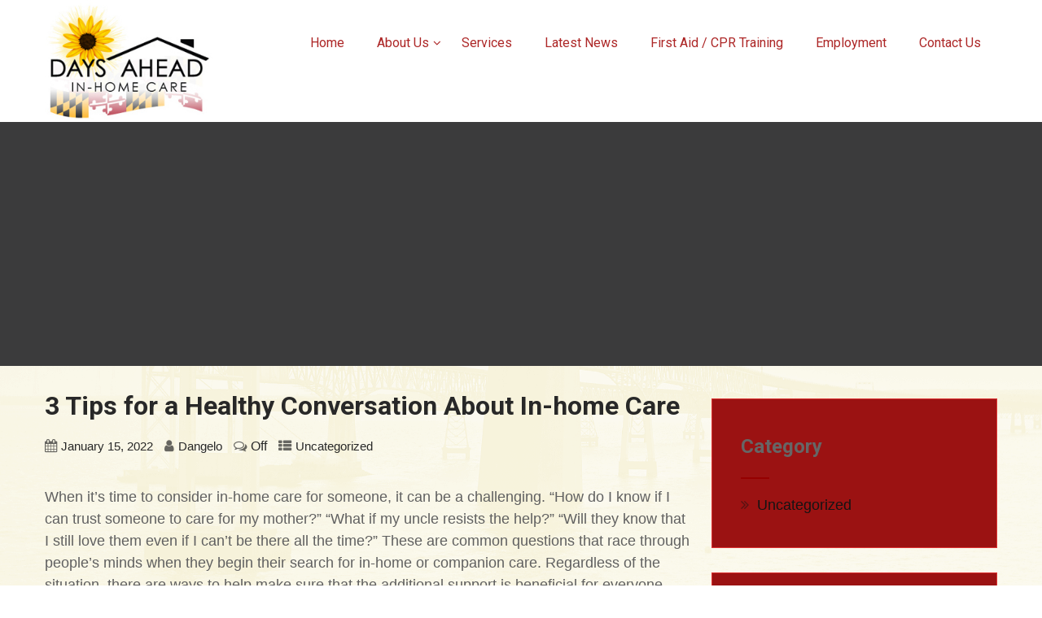

--- FILE ---
content_type: text/html; charset=UTF-8
request_url: https://daysaheadinhomecare.com/2022/01/15/3-tips-for-a-healthy-conversation-about-in-home-care/
body_size: 12551
content:
<!DOCTYPE html>
<html xmlns="http://www.w3.org/1999/xhtml" lang="en">
<head>
<meta http-equiv="Content-Type" content="text/html; charset=UTF-8" />	
<!--[if IE]><meta http-equiv="X-UA-Compatible" content="IE=edge,chrome=1"><![endif]-->
<meta name="viewport" content="width=device-width, initial-scale=1.0"/>
<link rel="profile" href="https://gmpg.org/xfn/11"/>
<link rel="pingback" href="https://daysaheadinhomecare.com/xmlrpc.php" /> 
<title>3 Tips for a Healthy Conversation About In-home Care &#8211; Days Ahead &#8211; Home &amp; Companion Care Service Provider</title>
<meta name='robots' content='max-image-preview:large' />
<link rel='dns-prefetch' href='//fonts.googleapis.com' />
<link rel='dns-prefetch' href='//s.w.org' />
<link rel="alternate" type="application/rss+xml" title="Days Ahead - Home &amp; Companion Care Service Provider &raquo; Feed" href="https://daysaheadinhomecare.com/feed/" />
<script type="text/javascript">
window._wpemojiSettings = {"baseUrl":"https:\/\/s.w.org\/images\/core\/emoji\/13.1.0\/72x72\/","ext":".png","svgUrl":"https:\/\/s.w.org\/images\/core\/emoji\/13.1.0\/svg\/","svgExt":".svg","source":{"concatemoji":"https:\/\/daysaheadinhomecare.com\/wp-includes\/js\/wp-emoji-release.min.js?ver=5.9.12"}};
/*! This file is auto-generated */
!function(e,a,t){var n,r,o,i=a.createElement("canvas"),p=i.getContext&&i.getContext("2d");function s(e,t){var a=String.fromCharCode;p.clearRect(0,0,i.width,i.height),p.fillText(a.apply(this,e),0,0);e=i.toDataURL();return p.clearRect(0,0,i.width,i.height),p.fillText(a.apply(this,t),0,0),e===i.toDataURL()}function c(e){var t=a.createElement("script");t.src=e,t.defer=t.type="text/javascript",a.getElementsByTagName("head")[0].appendChild(t)}for(o=Array("flag","emoji"),t.supports={everything:!0,everythingExceptFlag:!0},r=0;r<o.length;r++)t.supports[o[r]]=function(e){if(!p||!p.fillText)return!1;switch(p.textBaseline="top",p.font="600 32px Arial",e){case"flag":return s([127987,65039,8205,9895,65039],[127987,65039,8203,9895,65039])?!1:!s([55356,56826,55356,56819],[55356,56826,8203,55356,56819])&&!s([55356,57332,56128,56423,56128,56418,56128,56421,56128,56430,56128,56423,56128,56447],[55356,57332,8203,56128,56423,8203,56128,56418,8203,56128,56421,8203,56128,56430,8203,56128,56423,8203,56128,56447]);case"emoji":return!s([10084,65039,8205,55357,56613],[10084,65039,8203,55357,56613])}return!1}(o[r]),t.supports.everything=t.supports.everything&&t.supports[o[r]],"flag"!==o[r]&&(t.supports.everythingExceptFlag=t.supports.everythingExceptFlag&&t.supports[o[r]]);t.supports.everythingExceptFlag=t.supports.everythingExceptFlag&&!t.supports.flag,t.DOMReady=!1,t.readyCallback=function(){t.DOMReady=!0},t.supports.everything||(n=function(){t.readyCallback()},a.addEventListener?(a.addEventListener("DOMContentLoaded",n,!1),e.addEventListener("load",n,!1)):(e.attachEvent("onload",n),a.attachEvent("onreadystatechange",function(){"complete"===a.readyState&&t.readyCallback()})),(n=t.source||{}).concatemoji?c(n.concatemoji):n.wpemoji&&n.twemoji&&(c(n.twemoji),c(n.wpemoji)))}(window,document,window._wpemojiSettings);
</script>
<style type="text/css">
img.wp-smiley,
img.emoji {
	display: inline !important;
	border: none !important;
	box-shadow: none !important;
	height: 1em !important;
	width: 1em !important;
	margin: 0 0.07em !important;
	vertical-align: -0.1em !important;
	background: none !important;
	padding: 0 !important;
}
</style>
	<link rel='stylesheet' id='jobman-display-css'  href='https://daysaheadinhomecare.com/wp-content/plugins/job-manager/css/display.css?ver=0.7.25' type='text/css' media='all' />
<link rel='stylesheet' id='apply-online-BS-css'  href='https://daysaheadinhomecare.com/wp-content/plugins/apply-online/public/css/bootstrap.min.css?ver=2.4.1' type='text/css' media='all' />
<link rel='stylesheet' id='aol-jquery-ui-css-css'  href='https://daysaheadinhomecare.com/wp-content/plugins/apply-online/public/css/jquery-ui.min.css?ver=5.9.12' type='text/css' media='all' />
<link rel='stylesheet' id='apply-online-css'  href='https://daysaheadinhomecare.com/wp-content/plugins/apply-online/public/css/applyonline-public.css?ver=2.4.1' type='text/css' media='all' />
<link rel='stylesheet' id='wp-block-library-css'  href='https://daysaheadinhomecare.com/wp-includes/css/dist/block-library/style.min.css?ver=5.9.12' type='text/css' media='all' />
<style id='global-styles-inline-css' type='text/css'>
body{--wp--preset--color--black: #000000;--wp--preset--color--cyan-bluish-gray: #abb8c3;--wp--preset--color--white: #ffffff;--wp--preset--color--pale-pink: #f78da7;--wp--preset--color--vivid-red: #cf2e2e;--wp--preset--color--luminous-vivid-orange: #ff6900;--wp--preset--color--luminous-vivid-amber: #fcb900;--wp--preset--color--light-green-cyan: #7bdcb5;--wp--preset--color--vivid-green-cyan: #00d084;--wp--preset--color--pale-cyan-blue: #8ed1fc;--wp--preset--color--vivid-cyan-blue: #0693e3;--wp--preset--color--vivid-purple: #9b51e0;--wp--preset--gradient--vivid-cyan-blue-to-vivid-purple: linear-gradient(135deg,rgba(6,147,227,1) 0%,rgb(155,81,224) 100%);--wp--preset--gradient--light-green-cyan-to-vivid-green-cyan: linear-gradient(135deg,rgb(122,220,180) 0%,rgb(0,208,130) 100%);--wp--preset--gradient--luminous-vivid-amber-to-luminous-vivid-orange: linear-gradient(135deg,rgba(252,185,0,1) 0%,rgba(255,105,0,1) 100%);--wp--preset--gradient--luminous-vivid-orange-to-vivid-red: linear-gradient(135deg,rgba(255,105,0,1) 0%,rgb(207,46,46) 100%);--wp--preset--gradient--very-light-gray-to-cyan-bluish-gray: linear-gradient(135deg,rgb(238,238,238) 0%,rgb(169,184,195) 100%);--wp--preset--gradient--cool-to-warm-spectrum: linear-gradient(135deg,rgb(74,234,220) 0%,rgb(151,120,209) 20%,rgb(207,42,186) 40%,rgb(238,44,130) 60%,rgb(251,105,98) 80%,rgb(254,248,76) 100%);--wp--preset--gradient--blush-light-purple: linear-gradient(135deg,rgb(255,206,236) 0%,rgb(152,150,240) 100%);--wp--preset--gradient--blush-bordeaux: linear-gradient(135deg,rgb(254,205,165) 0%,rgb(254,45,45) 50%,rgb(107,0,62) 100%);--wp--preset--gradient--luminous-dusk: linear-gradient(135deg,rgb(255,203,112) 0%,rgb(199,81,192) 50%,rgb(65,88,208) 100%);--wp--preset--gradient--pale-ocean: linear-gradient(135deg,rgb(255,245,203) 0%,rgb(182,227,212) 50%,rgb(51,167,181) 100%);--wp--preset--gradient--electric-grass: linear-gradient(135deg,rgb(202,248,128) 0%,rgb(113,206,126) 100%);--wp--preset--gradient--midnight: linear-gradient(135deg,rgb(2,3,129) 0%,rgb(40,116,252) 100%);--wp--preset--duotone--dark-grayscale: url('#wp-duotone-dark-grayscale');--wp--preset--duotone--grayscale: url('#wp-duotone-grayscale');--wp--preset--duotone--purple-yellow: url('#wp-duotone-purple-yellow');--wp--preset--duotone--blue-red: url('#wp-duotone-blue-red');--wp--preset--duotone--midnight: url('#wp-duotone-midnight');--wp--preset--duotone--magenta-yellow: url('#wp-duotone-magenta-yellow');--wp--preset--duotone--purple-green: url('#wp-duotone-purple-green');--wp--preset--duotone--blue-orange: url('#wp-duotone-blue-orange');--wp--preset--font-size--small: 13px;--wp--preset--font-size--medium: 20px;--wp--preset--font-size--large: 36px;--wp--preset--font-size--x-large: 42px;}.has-black-color{color: var(--wp--preset--color--black) !important;}.has-cyan-bluish-gray-color{color: var(--wp--preset--color--cyan-bluish-gray) !important;}.has-white-color{color: var(--wp--preset--color--white) !important;}.has-pale-pink-color{color: var(--wp--preset--color--pale-pink) !important;}.has-vivid-red-color{color: var(--wp--preset--color--vivid-red) !important;}.has-luminous-vivid-orange-color{color: var(--wp--preset--color--luminous-vivid-orange) !important;}.has-luminous-vivid-amber-color{color: var(--wp--preset--color--luminous-vivid-amber) !important;}.has-light-green-cyan-color{color: var(--wp--preset--color--light-green-cyan) !important;}.has-vivid-green-cyan-color{color: var(--wp--preset--color--vivid-green-cyan) !important;}.has-pale-cyan-blue-color{color: var(--wp--preset--color--pale-cyan-blue) !important;}.has-vivid-cyan-blue-color{color: var(--wp--preset--color--vivid-cyan-blue) !important;}.has-vivid-purple-color{color: var(--wp--preset--color--vivid-purple) !important;}.has-black-background-color{background-color: var(--wp--preset--color--black) !important;}.has-cyan-bluish-gray-background-color{background-color: var(--wp--preset--color--cyan-bluish-gray) !important;}.has-white-background-color{background-color: var(--wp--preset--color--white) !important;}.has-pale-pink-background-color{background-color: var(--wp--preset--color--pale-pink) !important;}.has-vivid-red-background-color{background-color: var(--wp--preset--color--vivid-red) !important;}.has-luminous-vivid-orange-background-color{background-color: var(--wp--preset--color--luminous-vivid-orange) !important;}.has-luminous-vivid-amber-background-color{background-color: var(--wp--preset--color--luminous-vivid-amber) !important;}.has-light-green-cyan-background-color{background-color: var(--wp--preset--color--light-green-cyan) !important;}.has-vivid-green-cyan-background-color{background-color: var(--wp--preset--color--vivid-green-cyan) !important;}.has-pale-cyan-blue-background-color{background-color: var(--wp--preset--color--pale-cyan-blue) !important;}.has-vivid-cyan-blue-background-color{background-color: var(--wp--preset--color--vivid-cyan-blue) !important;}.has-vivid-purple-background-color{background-color: var(--wp--preset--color--vivid-purple) !important;}.has-black-border-color{border-color: var(--wp--preset--color--black) !important;}.has-cyan-bluish-gray-border-color{border-color: var(--wp--preset--color--cyan-bluish-gray) !important;}.has-white-border-color{border-color: var(--wp--preset--color--white) !important;}.has-pale-pink-border-color{border-color: var(--wp--preset--color--pale-pink) !important;}.has-vivid-red-border-color{border-color: var(--wp--preset--color--vivid-red) !important;}.has-luminous-vivid-orange-border-color{border-color: var(--wp--preset--color--luminous-vivid-orange) !important;}.has-luminous-vivid-amber-border-color{border-color: var(--wp--preset--color--luminous-vivid-amber) !important;}.has-light-green-cyan-border-color{border-color: var(--wp--preset--color--light-green-cyan) !important;}.has-vivid-green-cyan-border-color{border-color: var(--wp--preset--color--vivid-green-cyan) !important;}.has-pale-cyan-blue-border-color{border-color: var(--wp--preset--color--pale-cyan-blue) !important;}.has-vivid-cyan-blue-border-color{border-color: var(--wp--preset--color--vivid-cyan-blue) !important;}.has-vivid-purple-border-color{border-color: var(--wp--preset--color--vivid-purple) !important;}.has-vivid-cyan-blue-to-vivid-purple-gradient-background{background: var(--wp--preset--gradient--vivid-cyan-blue-to-vivid-purple) !important;}.has-light-green-cyan-to-vivid-green-cyan-gradient-background{background: var(--wp--preset--gradient--light-green-cyan-to-vivid-green-cyan) !important;}.has-luminous-vivid-amber-to-luminous-vivid-orange-gradient-background{background: var(--wp--preset--gradient--luminous-vivid-amber-to-luminous-vivid-orange) !important;}.has-luminous-vivid-orange-to-vivid-red-gradient-background{background: var(--wp--preset--gradient--luminous-vivid-orange-to-vivid-red) !important;}.has-very-light-gray-to-cyan-bluish-gray-gradient-background{background: var(--wp--preset--gradient--very-light-gray-to-cyan-bluish-gray) !important;}.has-cool-to-warm-spectrum-gradient-background{background: var(--wp--preset--gradient--cool-to-warm-spectrum) !important;}.has-blush-light-purple-gradient-background{background: var(--wp--preset--gradient--blush-light-purple) !important;}.has-blush-bordeaux-gradient-background{background: var(--wp--preset--gradient--blush-bordeaux) !important;}.has-luminous-dusk-gradient-background{background: var(--wp--preset--gradient--luminous-dusk) !important;}.has-pale-ocean-gradient-background{background: var(--wp--preset--gradient--pale-ocean) !important;}.has-electric-grass-gradient-background{background: var(--wp--preset--gradient--electric-grass) !important;}.has-midnight-gradient-background{background: var(--wp--preset--gradient--midnight) !important;}.has-small-font-size{font-size: var(--wp--preset--font-size--small) !important;}.has-medium-font-size{font-size: var(--wp--preset--font-size--medium) !important;}.has-large-font-size{font-size: var(--wp--preset--font-size--large) !important;}.has-x-large-font-size{font-size: var(--wp--preset--font-size--x-large) !important;}
</style>
<link rel='stylesheet' id='dashicons-css'  href='https://daysaheadinhomecare.com/wp-includes/css/dashicons.min.css?ver=5.9.12' type='text/css' media='all' />
<link rel='stylesheet' id='contact-form-7-css'  href='https://daysaheadinhomecare.com/wp-content/plugins/contact-form-7/includes/css/styles.css?ver=5.5.4' type='text/css' media='all' />
<link rel='stylesheet' id='wp-job-manager-job-listings-css'  href='https://daysaheadinhomecare.com/wp-content/plugins/wp-job-manager/assets/dist/css/job-listings.css?ver=d866e43503c5e047c6b0be0a9557cf8e' type='text/css' media='all' />
<link rel='stylesheet' id='complete-style-css'  href='https://daysaheadinhomecare.com/wp-content/themes/hr-company/style.css?ver=5.9.12' type='text/css' media='all' />
<link rel='stylesheet' id='complete-style-core-css'  href='https://daysaheadinhomecare.com/wp-content/themes/hr-company/style_core.css?ver=5.9.12' type='text/css' media='all' />
<link rel='stylesheet' id='complete-animated_css-css'  href='https://daysaheadinhomecare.com/wp-content/themes/hr-company/assets/css/animate.min.css?ver=5.9.12' type='text/css' media='all' />
<link rel='stylesheet' id='complete-static_css-css'  href='https://daysaheadinhomecare.com/wp-content/themes/hr-company/assets/css/nivo-slider.css?ver=5.9.12' type='text/css' media='all' />
<link rel='stylesheet' id='complete-gallery_css-css'  href='https://daysaheadinhomecare.com/wp-content/themes/hr-company/assets/css/prettyPhoto.css?ver=5.9.12' type='text/css' media='all' />
<link rel='stylesheet' id='complete-awesome_css-css'  href='https://daysaheadinhomecare.com/wp-content/themes/hr-company/assets/fonts/font-awesome.css?ver=5.9.12' type='text/css' media='all' />
<link rel='stylesheet' id='skt_circle_styles-css'  href='https://daysaheadinhomecare.com/wp-content/themes/hr-company/assets/circle/jquery.easy-pie-chart.css?ver=5.9.12' type='text/css' media='all' />
<link rel='stylesheet' id='complete_google_fonts-css'  href='//fonts.googleapis.com/css?family=Roboto%3Aregular%2Citalic%2C900%2C700%2C500%2C300%2C100%26subset%3Dlatin%2C' type='text/css' media='screen' />
<script type='text/javascript' src='https://daysaheadinhomecare.com/wp-includes/js/jquery/jquery.min.js?ver=3.6.0' id='jquery-core-js'></script>
<script type='text/javascript' src='https://daysaheadinhomecare.com/wp-includes/js/jquery/jquery-migrate.min.js?ver=3.3.2' id='jquery-migrate-js'></script>
<script type='text/javascript' src='https://daysaheadinhomecare.com/wp-includes/js/jquery/ui/core.min.js?ver=1.13.1' id='jquery-ui-core-js'></script>
<script type='text/javascript' src='https://daysaheadinhomecare.com/wp-includes/js/jquery/ui/datepicker.min.js?ver=1.13.1' id='jquery-ui-datepicker-js'></script>
<script type='text/javascript' id='jquery-ui-datepicker-js-after'>
jQuery(function(jQuery){jQuery.datepicker.setDefaults({"closeText":"Close","currentText":"Today","monthNames":["January","February","March","April","May","June","July","August","September","October","November","December"],"monthNamesShort":["Jan","Feb","Mar","Apr","May","Jun","Jul","Aug","Sep","Oct","Nov","Dec"],"nextText":"Next","prevText":"Previous","dayNames":["Sunday","Monday","Tuesday","Wednesday","Thursday","Friday","Saturday"],"dayNamesShort":["Sun","Mon","Tue","Wed","Thu","Fri","Sat"],"dayNamesMin":["S","M","T","W","T","F","S"],"dateFormat":"MM d, yy","firstDay":1,"isRTL":false});});
</script>
<script type='text/javascript' src='https://daysaheadinhomecare.com/wp-content/plugins/job-manager/js/display.js?ver=0.7.25' id='jobman-display-js'></script>
<script type='text/javascript' id='apply-online-js-extra'>
/* <![CDATA[ */
var aol_public = {"ajaxurl":"https:\/\/daysaheadinhomecare.com\/wp-admin\/admin-ajax.php","date_format":"dd-mm-yy","url":"https:\/\/daysaheadinhomecare.com\/wp-content\/plugins\/apply-online"};
/* ]]> */
</script>
<script type='text/javascript' src='https://daysaheadinhomecare.com/wp-content/plugins/apply-online/public/js/applyonline-public.js?ver=2.4.1' id='apply-online-js'></script>
<script type='text/javascript' src='https://daysaheadinhomecare.com/wp-content/themes/hr-company/assets/js/complete.js?ver=1' id='complete_js-js'></script>
<script type='text/javascript' src='https://daysaheadinhomecare.com/wp-content/themes/hr-company/assets/js/vidbg.js?ver=1' id='complete_vidbgjs-js'></script>
<script type='text/javascript' src='https://daysaheadinhomecare.com/wp-content/themes/hr-company/assets/js/other.js?ver=1' id='complete_otherjs-js'></script>
<script type='text/javascript' src='https://daysaheadinhomecare.com/wp-content/themes/hr-company/assets/js/jquery.bxslider.min.js?ver=1' id='complete_testimonialjs-js'></script>
<script type='text/javascript' src='https://daysaheadinhomecare.com/wp-content/themes/hr-company/assets/js/index.js?ver=1' id='complete_index-js'></script>
<script type='text/javascript' src='https://daysaheadinhomecare.com/wp-content/themes/hr-company/assets/js/jquery.quicksand.js?ver=1' id='complete_galjs1-js'></script>
<script type='text/javascript' src='https://daysaheadinhomecare.com/wp-content/themes/hr-company/assets/js/script.js?ver=1' id='complete_galjs3-js'></script>
<script type='text/javascript' src='https://daysaheadinhomecare.com/wp-content/themes/hr-company/assets/js/counterup.min.js?ver=1' id='complete_count-js'></script>
<script type='text/javascript' src='https://daysaheadinhomecare.com/wp-content/themes/hr-company/assets/js/jquery.prettyPhoto.js?ver=1' id='complete_galjs4-js'></script>
<script type='text/javascript' src='https://daysaheadinhomecare.com/wp-content/themes/hr-company/assets/circle/jquery.easy-pie-chart.js?ver=5.9.12' id='skt_circle_script-js'></script>
<script type='text/javascript' src='https://daysaheadinhomecare.com/wp-content/themes/hr-company/assets/circle/custom.js?ver=5.9.12' id='skt_circle_custom_script-js'></script>
<link rel="https://api.w.org/" href="https://daysaheadinhomecare.com/wp-json/" /><link rel="alternate" type="application/json" href="https://daysaheadinhomecare.com/wp-json/wp/v2/posts/4635" /><link rel="EditURI" type="application/rsd+xml" title="RSD" href="https://daysaheadinhomecare.com/xmlrpc.php?rsd" />
<link rel="wlwmanifest" type="application/wlwmanifest+xml" href="https://daysaheadinhomecare.com/wp-includes/wlwmanifest.xml" /> 
<meta name="generator" content="WordPress 5.9.12" />
<link rel="canonical" href="https://daysaheadinhomecare.com/2022/01/15/3-tips-for-a-healthy-conversation-about-in-home-care/" />
<link rel='shortlink' href='https://daysaheadinhomecare.com/?p=4635' />
<link rel="alternate" type="application/json+oembed" href="https://daysaheadinhomecare.com/wp-json/oembed/1.0/embed?url=https%3A%2F%2Fdaysaheadinhomecare.com%2F2022%2F01%2F15%2F3-tips-for-a-healthy-conversation-about-in-home-care%2F" />
<link rel="alternate" type="text/xml+oembed" href="https://daysaheadinhomecare.com/wp-json/oembed/1.0/embed?url=https%3A%2F%2Fdaysaheadinhomecare.com%2F2022%2F01%2F15%2F3-tips-for-a-healthy-conversation-about-in-home-care%2F&#038;format=xml" />
<!-- Global site tag (gtag.js) - Google Analytics -->
<script async src="https://www.googletagmanager.com/gtag/js?id=G-TFBJ8CXF8P"></script>
<script>
  window.dataLayer = window.dataLayer || [];
  function gtag(){dataLayer.push(arguments);}
  gtag('js', new Date());

  gtag('config', 'G-TFBJ8CXF8P');
</script><style type="text/css">

/*Fixed Background*/

	/*BOXED LAYOUT*/
	.site_boxed .layer_wrapper, body.home.site_boxed #slidera {width: 83.5%;float: left;margin: 0 8.25%;
	background: #ffffff;}
	.site_boxed .stat_bg, .site_boxed .stat_bg_overlay{width: 83.5%;}
	.site_boxed .social_buttons{background: #ffffff;}
	.site_boxed .center {width: 95%!important;margin: 0 auto;}
	.site_boxed .head_top .center{ width:95%!important;}



/*Site Content Text Style*/
body, input, textarea{ 
		font-size:18px; }

.single_post .single_post_content .tabs li a:link, .single_post .single_post_content .tabs li a:visited{ color:#606060;}


.post_head, .author_div{background:#545556;}
.post_head_bg, .author_div_bg{background:url();}


span.desc{color:#ad2727; font-size:14px;}

.logo h1, .logo h2{margin-top: 15px;}

/*Feattured Boxes Section*/
.featured_area_bg{background:url();}
.featured_area{background-color:#f2f2f2;}
.featured_block img{height:70px;; width:70px;} 
.featured_block{background-color:#ffffff;}

.featured-boxes .featured-box-inner:hover{background-color: #353535 !important;}

.sktmore{background-color:#ffffff;}
.sktmore:hover{background-color:#000000;}

.button a:hover, .wpcf7-submit:hover{background-color:#000000 !important;}

.expanding-grid .spacer{background-color:#cbcbcb;}
.expand-left h2, .expand-left{color:#000000;}

.headingseperator h3{color:#000000;}
.headingseperator h3::after{border-bottom-color:#cbcbcb;}


.plans .plan-box{background:rgba(255,255,255, 0.6) !important;}
.plans.has-popular .plan-box.popular-plan{background:rgba(255,255,255, 1) !important;}

.plans .plan-price{background:rgba(255,255,255, 1);}

.plan-box.popular-plan .plan-price, .plans.has-popular .plan-box.popular-plan .plan-button a{background-color:#9b1212;color:#bc323f;}

.plans .yes::before{color:#9b1212;}
.plans .plan-content li{color:#454646;}

.plans .plan-button a{background-color:#9b1212;}


.expanding-grid .links > li a.active:after{border-bottom-color:#cbcbcb;}
.squarebox{background-color:#9b1212;}
.squarebox:hover{background-color:#79ab9f;}
.squaretitle{color:#000000;}

.perfectbox{background-color:#9b1212; border-color:#bc323f;}
.perfectborder:hover, .perfectbox:hover{border-color:#dd3333 !important;}
.perfectbox:hover .perfectborder{background-color:#dd3333;}

.post_block_style3{background-color:#9b1212; border-color:#dd3333;}
.post_block_style3:before{background:#9f9f9f;}

.post-style4-content{background: #f1f1f1; }
.post-style4-arrow{border-bottom-color: #f1f1f1 !important; border-top-color: #f1f1f1 !important;}

.post-style4:hover  .post-style4-content{background-color: #9b1212;}
.post-style4:hover  .post-style4-arrow{border-bottom-color: #9b1212 !important; border-top-color: #9b1212 !important;}

.post-style4-content a.post-style4-readmore{color: #9b1212;}
.post-style4-content a.post-style4-readmore::before{background-color: #9b1212;}

.post-style4:hover  .post-style4-content h3, .post-style4:hover  .post-style4-content p{color: #fff;}
.post-style4:hover .post-style4-content a.post-style4-readmore:before{background-color: #fff;}
.post-style4:hover .post-style4-content a.post-style4-readmore{color: #fff;}

/*Home Section 1*/
.home1_section_area{background-color:#ffffff;}
.home1_section_area_bg{background:url();}


/*Home Section 2*/
.home2_section_area{background-color:#fffdef;}
.home2_section_area_bg{background:url(https://daysaheadinhomecare.com/wp-content/uploads/2019/02/bkg-bridge.png);}

/*Home Section 3*/
.home3_section_area{background-color:#000000;}
.home3_section_area_bg{background:url(https://daysaheadinhomecare.com/wp-content/uploads/2019/02/section-10-bg-1.jpg);}

/*Home Section 4*/
.home4_section_area{background-color:#ffffff;}
.home4_section_area_bg{background:url(https://daysaheadinhomecare.com/wp-content/uploads/2019/03/cta-bkg-bench.jpg);}

/*Home Section 5*/
.home5_section_area{background-color:#fffdef;}
.home5_section_area_bg{background:url(https://daysaheadinhomecare.com/wp-content/uploads/2019/02/bkg-why.png);}

/*Home Section 6*/
.home6_section_area{background-color:#ffffff;}
.home6_section_area_bg{background:url();}

/*Home Section 7*/
.home7_section_area{background-color:#ffffff;}
.home7_section_area_bg{background:url(https://daysaheadinhomecare.com/wp-content/themes/hr-company/images/section-7-bg.jpg);}

/*Home Section 8*/
.home8_section_area{background-color:#ffffff;}
.home8_section_area_bg{background:url();}

/*Home Section 9*/
.home9_section_area{background-color:#ffffff;}
.home9_section_area_bg{background:url();}

/*Home Section 10*/
.home10_section_area{background-color:#f7f7f7;}
.home10_section_area_bg{background:url();}

/*Home Section 11*/
.home11_section_area{background-color:#ffffff;}
.home11_section_area_bg{background:url();}

/*Home Section 12*/
.home12_section_area{background-color:;}
.home12_section_area_bg{background:url(https://daysaheadinhomecare.com/wp-content/themes/hr-company/images/section-12-bg.jpg);}

/*Home Section 13*/
.home13_section_area{background-color:#ffffff;}
.home13_section_area_bg{background:url();}

/*Home Section 14*/
.home14_section_area{background-color:;}
.home14_section_area_bg{background:url(https://daysaheadinhomecare.com/wp-content/themes/hr-company/images/section-14-bg.jpg);}

/*Home Section 15*/
.home15_section_area{background-color:#f6f6f6;}
.home15_section_area_bg{background:url();}

/*Home Section 16*/
.home16_section_area{background-color:#ffffff;}
.home16_section_area_bg{background:url();}

/*Home Section 17*/
.home17_section_area{background-color:#ffffff;}
.home17_section_area_bg{background:url();}

/*-----------------------------COLORS------------------------------------*/
		/*Header Color*/
		.header{ position:relative!important; background-color: rgba(255,255,255, 1);}


				
		/*Head Top Bar Color*/
	 
		 .home .head-info-area, .home.has_trans_header .page .heade{background-color: rgba(250,250,250, 1) !important; z-index:9; position:relative;}
		
		.page .head-info-area, .single .head-info-area, .archive .head-info-area, .search .head-info-area, .error404 .head-info-area{ background:#fafafa;}
		
					.header{ position:relative !important; margin:0}
			.header.type2{margin-top:0;}
			#slidera, .page_head, .post_head{ margin:0 auto}
			.head-info-area{ height:auto;}
				
		
						@media screen and (max-width:767px){
			.home.has_trans_header .page .header, .page .header, .single .header, .error404 .header, .search .header{ background:#ffffff !important; position:relative !important}
		}
		/*LOGO*/
		.logo img{height:150px; width:206px; margin-top:00px;} 

				.logo h2, .logo h1, .logo h2 a:link, .logo h2 a:visited, .logo h1 a:link, .logo h1 a:visited, .logo h2 a:hover, .logo h1 a:hover{ 
			font-family:'Roboto'; 			font-size:36px;			color:#479ccf;
		}
		.logo h2 span, .logo h1 span, .logo h2 a:link span, .logo h2 a:visited span, .logo h1 a:link span, .logo h1 a:visited span{ 
			color:#ad2727;
		}
		/*HEADER TEXT BAR*/
				.head-info-area, .head-info-area a:link, .head-info-area a:visited{ 
			font-family:'Roboto'; 			font-size:14px;			color:#4c4c4c;
		}	
		.head-info-area a:hover{ 
			color:#bc323f;
		}		
		a:link, a:visited, .woocommerce ul.products li.product .price, .woocommerce div.product p.price, .woocommerce div.product span.price, .woocommerce .star-rating span, .woocommerce-page .star-rating span{color:#9b1212;}
		a:hover{color:#9b1212;}
		/*Slider Title*/
				.title{ 
			font-family:'Roboto'; 			font-size:52px;			color:#fff6cc;
		}	
				
				.slidedesc{ 
			font-family:'Roboto'; 			font-size:17px;			color:#fff;
		}	
		
				.slidebtn{ 
			font-family:'Roboto'; 			font-size:16px;;
		}
		.slidebtn a{ 
			color:#fcf9de; background-color:#9b1212;
		}	
		.slidebtn a:hover{background-color:#6d0808}	
		.nivo-controlNav a{background-color:#fcf9de}
		.nivo-directionNav a{border-color:#fcf9de; color:#fcf9de;}
		.nivo-controlNav a.active{background-color:#a53838}
		a.nivo-prevNav:hover, a.nivo-nextNav:hover{border-color:#a53838; color:#a53838}		
		
		
		/* Global H1 */	
						h1, h1 a:link, h1 a:visited{ 
			font-family:'Roboto'; 			font-size:32px;			color:#282828;
		}
		
		h1 a:hover{ 
			color:#9b1212;
		}
		
		/* Global H2 */	
						h2, h2 a:link, h2 a:visited{ 
			font-family:'Roboto'; 			font-size:36px;		color:#282828;
		}
		
		h2 a:hover{ 
			color:#9b1212;
		}
		
		/* Global H3 */	
				h3, h3 a:link, h3 a:visited{ 
			font-family:'Roboto'; 			font-size:24px;		color:#aaaaaa;
		}
		
				.chart span{ 
			font-family:'Roboto'; 			font-size:24px;		}
		
		
		h3 a:hover{ 
			color:#bc323f;
		}
		
		/* Global H4 */	
						h4, h4 a:link, h4 a:visited{ 
			font-family:'Roboto'; 			font-size:20px;		color:#282828;
		}
		
		h4 a:hover{ 
			color:#bc323f;
		}	
		
		/* Global H5 */	
				h5, h5 a:link, h5 a:visited{ 
			font-family:'Roboto'; 			font-size:18px;		color:#282828;
		}
		
		h5 a:hover{ 
			color:#bc323f;
		}	
		
		/* Global H6 */	
				h6, h6 a:link, h6 a:visited{ 
			font-family:'Roboto'; 			font-size:16px;		color:#282828;
		}
		h6 a:hover{color:#bc323f;}
		.bx-wrapper .bx-prev, .bx-wrapper .bx-next{background-color:#cbcbcb;}
		.bx-wrapper .bx-prev:hover, .bx-wrapper .bx-next:hover{background:#cbcbcb;}
				
		/* Post Meta Color */
		.post_block_style1_meta, .post_block_style1_meta a:link, .post_block_style1_meta a:visited, .post_block_style2_meta, .post_block_style2_meta a:link, .post_block_style2_meta a:visited, .single_metainfo, .single_metainfo a:link, .single_metainfo a:visited{ 
			color:#282828;
		}
		
		/* Team Box Background Color */
		.cols1:hover .team-infobox, .cols1:hover .team-infobox:before, .cols2:hover .team-infobox, .cols2:hover .team-infobox:before, .cols3:hover .team-infobox, .cols3:hover .team-infobox:before, .cols4:hover .team-infobox, .cols4:hover .team-infobox:before{ 
			background-color:#9b1212;
			 box-shadow:0 0 5px #efefef;
		}
		#viewallbutton{background-color:#9b1212;}
		
		.featuresbox:hover .features-title h5, .featuresbox:hover .features-description{color:#ffffff !important;}
		.featuresbox:hover{background-color:#bc323f !important;}
		
		/* Social Icon Background Color */
		.social-icons a:link, .social-icons a:visited{ 
			background-color:#1c1c1c;
			color:#797979 !important;
		}	
		
		/* Social Icon Hover Background Color */
		.social-icons a:hover{ 
			background-color:#ffffff;
			color:#bc323f !important;
		}
		#footer .social-icons a:hover{color:#bc323f !important;}
		
		/* Teambox Background Color */
					.testimonilacontent, .testimonial-box{background-color:#ffffff;}	
				
					.testimonial-box:after{border-top-color:#ffffff;}
				.testimonilacontent, .bxslider li p{color:#323131;}

	.clientsayarea{background-color:#ffffff;}	
	.testimonilacontent:before{color:rgba(50,49,49, 0.1);}
	.testimonilacontent p{color:rgba(50,49,49, 1) !important;}
	
		.testimonilacontent h6{color:#000000 !important;}	
		.testimonial-quote{color:#bc323f !important;}	
	
		/* Pager Color */
		.bx-wrapper .bx-pager.bx-default-pager a:link, .bx-wrapper .bx-pager.bx-default-pager a:visited{ 
			background:#000000;
		}	
		
		/* Pager Active Color */
		.bx-wrapper .bx-pager.bx-default-pager a:hover, .bx-wrapper .bx-pager.bx-default-pager a.active{ 
			background:#bc323f;
		}
		/* Gallery Filter Active Bgcolor */
		.portfolio-area li h4.gallerytitle{color:#282828;}	
		.portfolio-area li, h4.gallerytitle{background-color:#bc323f;}	
		li.active a:link, li.active a:visited{ 
			background-color:#bc323f;
			color:#ffffff !important;
		}	
		.portfolio-categ li.active a, .portfolio-categ li a:hover{color:#bc323f !important;}	
		/* Gallery Filter Active Bgcolor */
		.portfolio-categ li a:link, .portfolio-categ li a:visited{color:#bdbcbc;}			
		
		/* Skills Bar Background Color */
		.skill-bg{ 
			background-color:#9b1212;
		}	
		
		/* Skills Bar Text Color */
		.skillbar-title{color:#ffffff;}			

		#simple-menu{color:#ad2727;}
		body.home.has_trans_header #simple-menu{color:#ffffff;}
		/*MENU Text Color*/
		#topmenu ul li a:link, #topmenu ul li a:visited{color:#ad2727;}
		
		#topmenu ul li a:after{background-color:#ad2727;}
		
		#topmenu ul li.menu_hover>a:link, #topmenu ul li.menu_hover>a:visited, body.has_trans_header.home #topmenu ul li.menu_hover>a:link, body.has_trans_header.home #topmenu ul li.menu_hover>a:visited{color:#bc323f;}
		
		#topmenu ul li.current-menu-item>a:link, #topmenu ul li.current-menu-item>a:visited, #topmenu ul li.current-menu-parent>a:link, #topmenu ul li.current_page_parent>a:visited, #topmenu ul li.current-menu-ancestor>a:link, #topmenu ul li.current-menu-ancestor>a:visited{color:#e8a200;}
		#topmenu ul li ul{border-color:#bc323f transparent transparent transparent;}
		#topmenu ul.menu>li:hover:after{background-color:#bc323f;}
		#topmenu ul li ul li a:hover{color:#e8a200;}
		
		
		
		#topmenu ul.menu ul li{background-color:#e8f1f6;}		
		
		#topmenu ul.sub-menu li a, #topmenu ul.children li a{color:#282828;}	
		#topmenu ul.sub-menu li a:hover, #topmenu ul.children li a:hover, #topmenu li.menu_highlight_slim:hover, #topmenu ul.sub-menu li.current_page_item a, #topmenu ul.children li.current_page_item a, #topmenu ul.sub-menu li.current-menu-item a, #topmenu ul.children li.current-menu-item a{background-color:#282828 !important;}	

		.sidr{ background-color:#383939;}
		.pad_menutitle{ background-color:#bf2b2b;}
		.sidr ul li a, .sidr ul li span, .sidr ul li ul li a, .sidr ul li ul li span{color:#FFFFFF;}	
		
		#simple-menu .fa-bars{color:#bc323f !important;}
		.pad_menutitle .fa-bars, .pad_menutitle .fa-times{color:#FFFFFF !important;}				

		.head_soc .social_bookmarks a:link, .head_soc .social_bookmarks a:visited{color:#ad2727;}
		.head_soc .social_bookmarks.bookmark_hexagon a:before {border-bottom-color: rgba(173,39,39, 0.3)!important;}
		.head_soc .social_bookmarks.bookmark_hexagon a i {background:rgba(173,39,39, 0.3)!important;}
		.head_soc .social_bookmarks.bookmark_hexagon a:after { border-top-color:rgba(173,39,39, 0.3)!important;}
		

		/*BASE Color*/
		.widget_border, .heading_border, #wp-calendar #today, .thn_post_wrap .more-link:hover, .moretag:hover, .search_term #searchsubmit, .error_msg #searchsubmit, #searchsubmit, .complete_pagenav a:hover, .nav-box a:hover .left_arro, .nav-box a:hover .right_arro, .pace .pace-progress, .homeposts_title .menu_border, span.widget_border, .ast_login_widget #loginform #wp-submit, .prog_wrap, .lts_layout1 a.image, .lts_layout2 a.image, .lts_layout3 a.image, .rel_tab:hover .related_img, .wpcf7-submit, .woo-slider #post_slider li.sale .woo_sale, .nivoinner .slide_button_wrap .lts_button, #accordion .slide_button_wrap .lts_button, .img_hover, p.form-submit #submit, .optimposts .type-product a.button.add_to_cart_button{background:#960000;} 
		
.woocommerce span.onsale, .woocommerce-MyAccount-navigation li.is-active a, .woocommerce-MyAccount-navigation li a:hover, .woocommerce #respond input#submit.alt, .woocommerce a.button.alt, .woocommerce button.button.alt, .woocommerce input.button.alt{background:#960000 !important;} 

.woocommerce-MyAccount-navigation li a{ background:rgba(150,0,0, 0.1) !important;}

.woocommerce #respond input#submit.alt:hover, .woocommerce a.button.alt:hover, .woocommerce button.button.alt:hover, .woocommerce input.button.alt:hover{ background:rgba(150,0,0, 0.7) !important;}

		
		.share_active, .comm_auth a, .logged-in-as a, .citeping a, .lay3 h2 a:hover, .lay4 h2 a:hover, .lay5 .postitle a:hover, .nivo-caption p a, .acord_text p a, .org_comment a, .org_ping a, .contact_submit input:hover, .widget_calendar td a, .ast_biotxt a, .ast_bio .ast_biotxt h3, .lts_layout2 .listing-item h2 a:hover, .lts_layout3 .listing-item h2 a:hover, .lts_layout4 .listing-item h2 a:hover, .lts_layout5 .listing-item h2 a:hover, .rel_tab:hover .rel_hover, .post-password-form input[type~=submit], .bio_head h3, .blog_mo a:hover, .ast_navigation a:hover, .lts_layout4 .blog_mo a:hover{color:#960000;}
		#home_widgets .widget .thn_wgt_tt, #sidebar .widget .thn_wgt_tt, #footer .widget .thn_wgt_tt, .astwt_iframe a, .ast_bio .ast_biotxt h3, .ast_bio .ast_biotxt a, .nav-box a span, .lay2 h2.postitle:hover a{color:#960000;}
		.pace .pace-activity{border-top-color: #960000!important;border-left-color: #960000!important;}
		.pace .pace-progress-inner{box-shadow: 0 0 10px #960000, 0 0 5px #960000;
		  -webkit-box-shadow: 0 0 10px #960000, 0 0 5px #960000;
		  -moz-box-shadow: 0 0 10px #960000, 0 0 5px #960000;}
		
		.fotorama__thumb-border, .ast_navigation a:hover{ border-color:#960000!important;}
		
		
		/*Text Color on BASE COLOR Element*/
		.icon_round a, #wp-calendar #today, .moretag:hover, .search_term #searchsubmit, .error_msg #searchsubmit, .complete_pagenav a:hover, .ast_login_widget #loginform #wp-submit, #searchsubmit, .prog_wrap, .rel_tab .related_img i, .lay1 h2.postitle a, .nivoinner .slide_button_wrap .lts_button, #accordion .slide_button_wrap .lts_button, .lts_layout1 .icon_wrap a, .lts_layout2 .icon_wrap a, .lts_layout3 .icon_wrap a, .lts_layout1 .icon_wrap a:hover{color:#fcf5d6;}
		.thn_post_wrap .listing-item .moretag:hover, body .lts_layout1 .listing-item .title, .lts_layout2 .img_wrap .complete_plus, .img_hover .icon_wrap a, body .thn_post_wrap .lts_layout1 .icon_wrap a, .wpcf7-submit, .woo-slider #post_slider li.sale .woo_sale, p.form-submit #submit, .optimposts .type-product a.button.add_to_cart_button{color:#fcf5d6;}




/*Sidebar Widget Background Color */
#sidebar .widget{ background:#9b1212;}
#sidebar .widget_wrap{border-color:#dd3333;}
/*Widget Title Color */
#sidebar .widget-title, #sidebar .widget-title a{color:#666666;}

#sidebar #sidebar .widget, #sidebar .widget .widget_wrap{ color:#999999;}
#sidebar .widget .widgettitle, #sidebar .widget .widgettitle a:link, #sidebar .widget .widgettitle a:visited{font-size:20px;}

#sidebar .widget li a, #sidebar .widget a, #sidebar li i{ color:#141414;}
#sidebar .widget li a:hover, #sidebar .widget a:hover, #sidebar li:hover i, #sidebar li.current-cat a{ color:#cbcbcb;}


.flipcard .front{background-color:#ffffff; border-color:#e0e0e0;}

.flipcard .back{background-color:#f7f7f7; border-color:#000000;}

.divider5 span, .divider6 span{background-color:#8c8b8b;}
.divider1, .divider2, .divider3, .divider4, .divider5, .divider6, .fusion-title .title-sep, .fusion-title.sep-underline, .product .product-border, .fusion-title .title-sep{border-color:#8c8b8b;}

.timeline-both-side li .timeline-description{background-color:#9b1212;}

.timeline-both-side:before, .timeline-both-side li .border-line, .timeline-both-side li .border-line:before{background-color:#dedede;}

.timeline-both-side:after, .timeline-both-side li .timeline-description{border-color:#dedede;}
.griditem{background-color:#9b1212;}
.griditem{border-color:#cccccc;}

	.serviceboxbg{background:rgba(155,18,18, 1);; padding:5% 5%;}
.serviceboxbg:hover{background-color:;}
.serviceboxbg h6, .serviceboxbg a{color:#282828 !important;}

.serviceboxbg h6:after{background:#282828;}

.serviceboxbg p{color:rgba(40,40,40, 0.8);}

.serviceboxbg:hover h6, .serviceboxbg:hover a{color:#bc323f !important;}

#footer .footercols1 h4, #footer .footercols2 h4, #footer .footercols3 h4, #footer .footercols4 h4{color:#ffffff;}
#footer .footercols1 h4:after, #footer .footercols2 h4:after, #footer .footercols3 h4:after, #footer .footercols4 h4:after{background-color:#ffffff;}

#footer .contact-info{background:#161616;}
#footer .contact-info .box i{color:#ffffff;}
#footer .contact-info .box h5{color:#ffffff;}
#footer .contact-info .box p{color:#757575;}
#footer .contact-info .box i::after{background:#cbcbcb;}
#footer .contact-info .box{border-right-color:#1f1f1f;}

/*FOOTER WIDGET COLORS*/

#footer{background:#141414;}

#footer .footercols1, #footer .footercols2, #footer .footercols3, #footer .footercols4, .footer-post-area ul li h6, .footer-post-area ul li h6 a:link, .footer-post-area ul li h6 a:visited, .footmenu li a, #footer a{color:#999999;}

.infoseparator{border-color:rgba(153,153,153, 0.1);}

.footmenu li a:hover, .footmenu li.current_page_item a, #footer a:hover, .infoseparator span{color: #ffffff !important;}
#copyright a{color: #ffffff;}


/*COPYRIGHT COLORS*/
#copyright{background-color:#9b1212;}
.copytext, .copytext a:link, .copytext a:visited{color: #ededd0;}

.foot_soc .social_bookmarks a:link, .foot_soc .social_bookmarks a:visited{color:#ededd0;}
.foot_soc .social_bookmarks.bookmark_hexagon a:before {border-bottom-color: rgba(237,237,208, 0.3);}
.foot_soc .social_bookmarks.bookmark_hexagon a i {background:rgba(237,237,208, 0.3);}
.foot_soc .social_bookmarks.bookmark_hexagon a:after { border-top-color:rgba(237,237,208, 0.3);}



/*-------------------------------------TYPOGRAPHY--------------------------------------*/

/*Post Titles and headings Font*/
.postitle, .product_title{ font-family:Roboto;}

/*Menu Font*/
#topmenu ul li a{ font-family:Roboto;}



#topmenu ul li a{font-size:16px;}
#topmenu ul li {line-height: 16px;}

/*Body Text Color*/
body, .home_cat a, .contact_submit input, .comment-form-comment textarea{ color:#606060;}
.single_post_content .tabs li a{ color:#606060;}
.thn_post_wrap .listing-item .moretag{ color:#606060;}
	
	

/*Post Title */
.postitle, .postitle a, .nav-box a, h3#comments, h3#comments_ping, .comment-reply-title, .related_h3, .nocomments, .lts_layout2 .listing-item h2 a, .lts_layout3 .listing-item h2 a, .lts_layout4 .listing-item h2 a, .author_inner h5, .product_title, .woocommerce-tabs h2, .related.products h2, .optimposts .type-product h2.postitle a, .woocommerce ul.products li.product h3{ text-decoration:none; color:#282828;}

/*Woocommerce*/
.optimposts .type-product a.button.add_to_cart_button:hover{background-color:#fcf5d6;color:#960000;} 
.optimposts .lay2_wrap .type-product span.price, .optimposts .lay3_wrap .type-product span.price, .optimposts .lay4_wrap  .type-product span.price, .optimposts .lay4_wrap  .type-product a.button.add_to_cart_button{color:#282828;}
.optimposts .lay2_wrap .type-product a.button.add_to_cart_button:before, .optimposts .lay3_wrap .type-product a.button.add_to_cart_button:before{color:#282828;}
.optimposts .lay2_wrap .type-product a.button.add_to_cart_button:hover:before, .optimposts .lay3_wrap .type-product a.button.add_to_cart_button:hover:before, .optimposts .lay4_wrap  .type-product h2.postitle a{color:#960000;}


@media screen and (max-width: 480px){
body.home.has_trans_header .header .logo h1 a:link, body.home.has_trans_header .header .logo h1 a:visited{ color:#479ccf!important;}
body.home.has_trans_header .header #simple-menu{color:#ad2727!important;}
}

/*USER'S CUSTOM CSS---------------------------------------------------------*/
.header-inner .logo a span.tagline { color: #1c77b4; position: absolute; left: 50%; top: 64%; font-size: 24px;}
.nivo-caption { width:100% !important; left:0 !important; text-align:left !important;}/*---------------------------------------------------------*/
</style>

<!--[if IE]>
<style type="text/css">
.text_block_wrap, .home .lay1, .home .lay2, .home .lay3, .home .lay4, .home .lay5, .home_testi .looper, #footer .widgets{opacity:1!important;}
#topmenu ul li a{display: block;padding: 20px; background:url(#);}
</style>
<![endif]-->
<link rel="icon" href="https://daysaheadinhomecare.com/wp-content/uploads/2019/04/daysahead-logo-revised-042519-contrast-150x150.jpg" sizes="32x32" />
<link rel="icon" href="https://daysaheadinhomecare.com/wp-content/uploads/2019/04/daysahead-logo-revised-042519-contrast.jpg" sizes="192x192" />
<link rel="apple-touch-icon" href="https://daysaheadinhomecare.com/wp-content/uploads/2019/04/daysahead-logo-revised-042519-contrast.jpg" />
<meta name="msapplication-TileImage" content="https://daysaheadinhomecare.com/wp-content/uploads/2019/04/daysahead-logo-revised-042519-contrast.jpg" />
</head>

<body data-rsssl=1 class="post-template-default single single-post postid-4635 single-format-standard 2.4.1 2.4.1-apply-online site_full not_frontpage hr-company">
<!--HEADER-->
<div class="header_wrap layer_wrapper">
		
<!--HEADER STARTS-->

    <div class="header type2">
            <div class="head_inner">
            <div class="center">
            <!--LOGO START-->
                <div class="logo">
                                            <a class="logoimga" title="Days Ahead &#8211; Home &amp; Companion Care Service Provider" href="https://daysaheadinhomecare.com/"><img src="https://daysaheadinhomecare.com/wp-content/uploads/2019/04/daysahead-logo-revised-042519-contrast.jpg" /></a>
                        <span class="desc"></span>
                                    </div>
            <!--LOGO END-->
            <!--MENU START--> 
                <!--MOBILE MENU START-->
                <a id="simple-menu" href="#sidr"><i class="fa-bars"></i></a>
                <!--MOBILE MENU END--> 
                <div id="topmenu" class="">
                <div class="menu-header"><ul id="menu-footer-menu" class="menu"><li id="menu-item-4137" class="menu-item menu-item-type-custom menu-item-object-custom menu-item-home menu-item-4137"><a href="https://daysaheadinhomecare.com/">Home</a></li>
<li id="menu-item-4078" class="menu-item menu-item-type-post_type menu-item-object-page menu-item-has-children menu-item-4078"><a href="https://daysaheadinhomecare.com/about-us/">About Us</a>
<ul class="sub-menu">
	<li id="menu-item-4695" class="menu-item menu-item-type-post_type menu-item-object-page menu-item-4695"><a href="https://daysaheadinhomecare.com/covid-19/">COVID-19</a></li>
</ul>
</li>
<li id="menu-item-4082" class="menu-item menu-item-type-post_type menu-item-object-page menu-item-4082"><a href="https://daysaheadinhomecare.com/services/">Services</a></li>
<li id="menu-item-4642" class="menu-item menu-item-type-post_type menu-item-object-page menu-item-4642"><a href="https://daysaheadinhomecare.com/current-events/">Latest News</a></li>
<li id="menu-item-4457" class="menu-item menu-item-type-post_type menu-item-object-page menu-item-4457"><a href="https://daysaheadinhomecare.com/cpr/">First Aid / CPR Training</a></li>
<li id="menu-item-4521" class="menu-item menu-item-type-post_type menu-item-object-page menu-item-4521"><a href="https://daysaheadinhomecare.com/job/">Employment</a></li>
<li id="menu-item-4083" class="menu-item menu-item-type-post_type menu-item-object-page menu-item-4083"><a href="https://daysaheadinhomecare.com/contact-layout-1/">Contact Us</a></li>
</ul></div>                </div>
            <!--MENU END-->
            
            <div class="clear"></div>
            </div>
    </div>
</div>
<!--HEADER ENDS--></div><!--layer_wrapper class END-->

<!--Slider START-->
     
<!--Slider END-->
<div class="post_wrap layer_wrapper">
    <!--CUSTOM PAGE HEADER STARTS-->
    	


   
      	<!--Header POST-->
      <div class="">
          <div class="post_head "> <div class="slider-shadow"></div></div>
       	</div>
      <!--page_head class END-->
    
      	  
      
      
    <!--CUSTOM PAGE HEADER ENDS-->
    	<div id="content">
		<div class="center">
           <!--POST START-->
			<div class="single_wrap">
				<div class="single_post">

                                       <div class="post-4635 post type-post status-publish format-standard hentry category-uncategorized" id="post-4635"> 
                        
                    <!--EDIT BUTTON START-->
						    				<!--EDIT BUTTON END-->
                    
                    <!--POST START-->
                        <div class="single_post_content">
                        
                            <h1 class="postitle entry-title">3 Tips for a Healthy Conversation About In-home Care</h1>
                            <!--POST INFO START-->
								                                <div class="single_metainfo ">
                                	<!--DATE-->
                                    <i class="fa-calendar"></i><a class="comm_date post-date updated">January 15, 2022</a>
                                    <!--AUTHOR-->
                                    <i class="fa-user"></i><a class='vcard author post-author' href="https://daysaheadinhomecare.com/author/dangelo/"><span class='fn'>Dangelo</span></a>
                                    <!--COMMENTS COUNT-->
                                    <i class="fa-comments-o"></i><div class="meta_comm"><span>Off</span></div>                                	<!--CATEGORY LIST-->
                                                                        	<i class="fa-th-list"></i><div class="catag_list"><a href="https://daysaheadinhomecare.com/category/uncategorized/" rel="category tag">Uncategorized</a></div>
                                                                    </div>
                                                            <!--POST INFO END-->
                            
                            <div class="post-thumbnail"></div>
                            
                            <!--POST CONTENT START-->
                                <div class="thn_post_wrap">

									<p>When it&#8217;s time to consider in-home care for someone, it can be a challenging. &#8220;How do I know if I can trust someone to care for my mother?&#8221; &#8220;What if my uncle resists the help?&#8221; &#8220;Will they know that I still love them even if I can&#8217;t be there all the time?&#8221; These are common questions that race through people&#8217;s minds when they begin their search for in-home or companion care. Regardless of the situation, there are ways to help make sure that the additional support is beneficial for everyone involved. These three tips will help everyone feel comfortable with any type of in-home care.</p>
<h2>1. Start Early</h2>
<p>For many families, the conversation around in-home care only starts after serious injury or the development of condition. While that is the reality for many, starting the conversation early is a great step to making in-home care services easier for everyone, including the one who will be receiving the services. It can be hard to accept the fact we may need more help than before, but the resistance is typically temporary. Therefore, it may take some time for them to come around. By starting early, you give everyone time to adjust to these changes and become more comfortable with their new normal.</p>
<h2>2. Try to Include Your Senior Loved One</h2>
<p>Give your loved one the power to be an active participant in the decision. Everyone enjoys having a say in what happens in their life. The same goes for in-home care. If you start early, your senior could even help make the final decision, which would help offset any hesitance about in-home care services. By including your loved one in the decision, they will have the opportunity to grow to appreciate the help instead of resenting it.</p>
<h2>3. Understand What Services You Need</h2>
<p>&#8220;We would just like some extra help for them.&#8221; This is very common response when people are explaining what in-home care services they are seeking. Regardless of the job, clarity is key. By knowing what services you are looking for, you are able to tailor searches to align to what best fits your needs.</p>
<p>The conversation about in-home care can be complex and filled with uncertainty. However, the conversation must be had. With these tips, you can take a difficult conversation and make it an empowering one. If you have any questions on how to start the conversations, please feel free to <a href="https://daysaheadinhomecare.com/contact-layout-1/">contact us today!</a></p>
<p>&nbsp;</p>
                                    
                                </div>
                                	<div style="clear:both"></div>
                                <div class="thn_post_wrap wp_link_pages">
									                                </div>
                            <!--POST CONTENT END-->
                            
                            
                            
                            <!--POST FOOTER START-->
                                <div class="post_foot">
                                    <div class="post_meta">
										                                     </div>
                               </div>
                           <!--POST FOOTER END-->
                            
                        </div>
                    <!--POST END-->
                    </div>
                        
             
       
                        
								<!--NEXT AND PREVIOUS POSTS START--> 
												  
        <div id="ast_nextprev" class="navigation ">
        
			<span class="div_middle"><i class="fa fa-stop"></i></span> 
            
                            <div class="nav-box ast-prev">
                                <a href="https://daysaheadinhomecare.com/2019/04/09/job-listings/" rel="prev"><i class="fa fa-angle-left"></i>Previous Post<br><span>Job Listings</span></a>                  <div class="prev_cat_name">
                    <a href="https://daysaheadinhomecare.com/category/uncategorized/">Uncategorized</a>                  </div>
                </div>
                                </div>
                                                            <!--NEXT AND PREVIOUS POSTS END-->          
                

            <!--COMMENT START: Calling the Comment Section. If you want to hide comments from your posts, remove the line below-->     
				                    <div class="comments_template ">
                                            </div>
                 
            <!--COMMENT END-->


			</div>
</div>
            
            <!--SIDEBAR START--> 
            	<div id="sidebar">
  <div class="widgets">
        <div class="widget">
      <div class="widget_wrap">
        <h3 class="widget-title">
          Category        </h3>
        <span class="widget_border"></span>
        <ul>
          	<li class="cat-item cat-item-1"><a href="https://daysaheadinhomecare.com/category/uncategorized/">Uncategorized</a>
</li>
        </ul>
      </div>
    </div>
    <div class="widget">
      <div class="widget_wrap">
        <h3 class="widget-title">
          Archives        </h3>
        <span class="widget_border"></span>
        <ul>
          	<li><a href='https://daysaheadinhomecare.com/2022/01/'>January 2022</a></li>
	<li><a href='https://daysaheadinhomecare.com/2019/04/'>April 2019</a></li>
	<li><a href='https://daysaheadinhomecare.com/2019/03/'>March 2019</a></li>
        </ul>
      </div>
    </div>
      </div>
</div>
            <!--SIDEBAR END--> 



		</div><!--center class END-->
	</div>                <!--#content END-->
</div><!--layer_wrapper class END-->

		<a class="to_top "><i class="fa-angle-up fa-2x"></i></a>
<!--Footer Start-->
<div class="footer_wrap layer_wrapper ">
<div id="footer"  class="footernone">
    <div class="center">
            
    	<div class="rowfooter">
            <div class="clear"></div>
    		                    <div class="clear"></div>
        </div>              
            <div class="clear"></div> 
    </div>
</div>
<div id="copyright">
	<div class="center">
    	<div class="copytext"><div class="left">© Copyright 2022 <a href="#">Days Ahead In-Home Care, LLC</a> All Rights Reserved.</div><div class="right"><div class="social-icons"><a href="https://www.facebook.com/Daysaheadinhomecare/" target="_blank" class="fa fa-facebook fa-1x" title="facebook"></a><a href="#" target="_blank" class="fa fa-twitter fa-1x" title="twitter"></a><a href="#" target="_blank" class="fa fa-google-plus fa-1x" title="google-plus"></a><a href="#" target="_blank" class="fa fa-skype fa-1x" title="skype"></a></div></div><div class="clear"> </div></div>
    </div>
</div>
<!--Footer END-->
</div><!--layer_wrapper class END-->

<script type="text/javascript">
	jQuery(window).load(function() {
		//STATIC SLIDER IMAGE FIXED
		var statimgheight = jQuery(".stat_has_img img").height();
		var hheight = jQuery(".header").height();		jQuery('.stat_bg').css({"background-position-y":hheight+"px", "top":hheight+"px"});
		jQuery('.stat_bg_overlay').css({ "top":hheight+"px"});
		});		
		jQuery(window).on('scroll', function() {
			var scrollTop = jQuery(this).scrollTop();
			var hheight = jQuery(".header").height();
				if ( !scrollTop ) {
					jQuery('.stat_bg').css({"background-position-y":hheight+"px"});
				}else{
					jQuery('.stat_bg').css({"background-position-y":"0px"});
				}
		});

</script>




<script type='text/javascript' src='https://daysaheadinhomecare.com/wp-includes/js/dist/vendor/regenerator-runtime.min.js?ver=0.13.9' id='regenerator-runtime-js'></script>
<script type='text/javascript' src='https://daysaheadinhomecare.com/wp-includes/js/dist/vendor/wp-polyfill.min.js?ver=3.15.0' id='wp-polyfill-js'></script>
<script type='text/javascript' id='contact-form-7-js-extra'>
/* <![CDATA[ */
var wpcf7 = {"api":{"root":"https:\/\/daysaheadinhomecare.com\/wp-json\/","namespace":"contact-form-7\/v1"}};
/* ]]> */
</script>
<script type='text/javascript' src='https://daysaheadinhomecare.com/wp-content/plugins/contact-form-7/includes/js/index.js?ver=5.5.4' id='contact-form-7-js'></script>
<script type='text/javascript' src='https://daysaheadinhomecare.com/wp-content/plugins/jellyfish-backdrop/js/jquery.backstretch.min.js?ver=5.9.12' id='backstretch-js'></script>
<script type='text/javascript' src='https://daysaheadinhomecare.com/wp-includes/js/hoverIntent.min.js?ver=1.10.2' id='hoverIntent-js'></script>
<script>jQuery(document).ready(function($) { var sjb_backgrounds = ["https:\/\/daysaheadinhomecare.com\/wp-content\/uploads\/2019\/02\/bkg-bridge.png"]; $('body').backstretch(sjb_backgrounds,{speed: 500, duration: 10000}); });</script></body>
</html>

--- FILE ---
content_type: text/javascript
request_url: https://daysaheadinhomecare.com/wp-content/themes/hr-company/assets/js/complete.js?ver=1
body_size: 2401
content:
jQuery(document).ready(function( jQuery ) {
        jQuery('.counter').counterUp({
            delay: 10,
            time: 1000
        });
});

function getMobileOperatingSystem() {
    var e = navigator.userAgent || navigator.vendor || window.opera;
    return e.match(/iPad/i) || e.match(/iPhone/i) || e.match(/iPod/i) ? "iOS" : void 0
}
jQuery(window).ready(function() {
    function e() {
        return "ontouchstart" in window || navigator.MaxTouchPoints > 0 || navigator.msMaxTouchPoints > 0
    }
    e() && jQuery("body").addClass("touchon"), jQuery(window).width() > 1023 && (jQuery("#topmenu ul > li").not("#topmenu ul > li.mega-menu-item").hoverIntent(function() {
        jQuery(this).find(".sub-menu, ul.children").not(".sub-menu .sub-menu, ul.children ul.children").removeClass("").addClass("menushow")
    }, function() {
        jQuery(this).find(".sub-menu, ul.children").not(".sub-menu .sub-menu, ul.children ul.children").addClass("").delay(0).queue(function(e) {
            jQuery(this).removeClass("menushow"), e()
        })
    }), jQuery("#topmenu ul li ul li").not("#topmenu ul li.mega-menu-item ul.mega-sub-menu li").hoverIntent(function() {
        jQuery(this).find(".sub-menu, ul.children").removeClass("").addClass("menushow")
    }, function() {
        jQuery(this).find(".sub-menu, ul.children").addClass("").delay(0).queue(function(e) {
            jQuery(this).removeClass("menushow"), e()
        })
    }), jQuery("#topmenu ul li").not("#topmenu ul li.mega-menu-item, #topmenu ul li ul li").hover(function() {
        jQuery(this).addClass("menu_hover")
    }, function() {
        jQuery(this).removeClass("menu_hover")
    }), jQuery("#topmenu li").has("ul").addClass("zn_parent_menu"), jQuery(".zn_parent_menu > a").append('<span class="menu_arrow"><i class="fa-angle-down"></i></span>')), jQuery(".midrow_blocks_wrap").each(function(e, t) {
        jQuery(this).waitForImages(function() {
            jQuery(this).find(".midrow_block").matchHeight({
                property: "min-height"
            })
        })
    }), jQuery(".lay1").each(function(e, t) {
        for (var r = jQuery(this).find(".hentry"), i = 0; i < r.length; i += 3) r.slice(i, i + 3).wrapAll("<div class='ast_row'></div>");
        if (jQuery(window).width() < 1200) {
            var a = jQuery(this).find(".hentry").width();
            jQuery(this).find(".post_image").css({
                maxHeight: 66 * a / 100
            })
        }
    }), jQuery(".lay1 .postitle a:empty").closest("h2").addClass("no_title"), jQuery(".no_title").css({
        padding: "0"
    }), jQuery(".lay1 h2.postitle a").each(function() {
        jQuery(this).height() > 80 && jQuery(this).parent().parent().parent().addClass("lowreadmo")
    }), jQuery(".lts_layout1 .listing-item h2").each(function() {
        jQuery(this).outerHeight() > 76 && jQuery(this).parent().addClass("lowreadmo")
    }), jQuery(window).bind("scroll", function() {
        jQuery(this).scrollTop() > 800 ? jQuery(".to_top").fadeIn("slow") : jQuery(".to_top").fadeOut("fast")
    }), jQuery(".to_top").click(function() {
        return jQuery("html, body").animate({
            scrollTop: 0
        }, "slow"), !1
    }), jQuery(window).width() > 480 && (jQuery(".home #zn_nivo, .home #accordion").waitForImages(function() {
        var e = jQuery(".home #zn_nivo, .home #accordion").height();
        jQuery(".home #zn_nivo, .home #accordion").waypoint(function() {
            jQuery(".is-sticky .header").addClass("headcolor")
        }, {
            offset: "-" + e / 2 + "px"
        }), jQuery(".home #zn_nivo, .home #accordion").waypoint(function() {
            jQuery(".is-sticky .header").removeClass("headcolor")
        }, {
            offset: "-90px"
        })
    }), jQuery(".block_type2 .midrow_blocks .midrow_block").css({
        opacity: "0"
    }), jQuery(".block_type1 .midrow_blocks").waypoint(function() {
        jQuery(this).addClass("animated bounceIn")
    }, {
        offset: "90%"
    }), jQuery(".block_type2 .midrow_blocks .midrow_block").waypoint(function() {
        jQuery(this).addClass("animated fadeInUp")
    }, {
        offset: "90%"
    }), jQuery(".welcmblock .text_block_wrap").css({
        opacity: "0"
    }), jQuery(".welcmblock .text_block_wrap").waypoint(function() {
        jQuery(this).addClass("animated fadeIn")
    }, {
        offset: "90%"
    }), jQuery(".home .postsblck .center").css({
        opacity: "0"
    }), jQuery(".home .postsblck .center").waypoint(function() {
        jQuery(this).addClass("animated fadeInUp")
    }, {
        offset: "85%"
    }));
    var t = jQuery(".ast-next > a").attr("href");
    jQuery(".right_arro").attr("href", t);
    var t = jQuery(".ast-prev > a").attr("href");
    jQuery(".left_arro").attr("href", t), jQuery("#sidebar li").prepend('<i class="fa-angle-double-right"></i> '), jQuery("#sidebar .fa-angle-double-right").css({
        opacity: "0.5"
    });
    var r = jQuery("#simple-menu").html();
    jQuery("#simple-menu").sidr({
        name: "sidr-main",
        source: "#topmenu",
        side: "right"
    }), jQuery(".sidr").prepend("<div class='pad_menutitle'>" + r + "<span><i class='fa-times'></i></span></div>"), jQuery(".pad_menutitle span").click(function() {
        jQuery.sidr("close", "sidr-main")
    }), jQuery(window).width() < 1023 && 0 == jQuery("#topmenu:has(ul)").length && jQuery("#simple-menu").addClass("hide_mob_menu"), jQuery(window).width() < 480 && jQuery(".nivo-control").text(""), jQuery(function() {
        var e = 0,
            t = jQuery(".slider-wrapper .sldimg"),
            r = 100 / t.length,
            i = jQuery("#astbar");
        $progrssn = jQuery(".progrssn"), t.load(function() {
            e += r, $progrssn.css({
                bottom: e + "%"
            });
            var t = parseFloat(e).toFixed(0);
            i.text(t + "%")
        })
    }), jQuery(".slider-wrapper").waitForImages(function() {
        jQuery("#zn_nivo, .nivo-controlNav, #slide_acord, .nivoinner").css({
            display: "block"
        }), jQuery(".pbar_wrap").fadeOut()
    }), jQuery("#slidera").has("#stat_img").addClass("selected_stat"), jQuery("#slidera").has(".slide_wrap").addClass("selected_slide"), jQuery(window).width() < 1025 && jQuery(".dlthref").removeAttr("href"), jQuery("#sidebar .widget .widgettitle, .related_h3, h3#comments, #reply-title").after("<span class='widget_border' />"), jQuery(".comm_wrap").insertAfter(".comment-form-comment"), jQuery(".comm_wrap input").placeholder(), jQuery("body").has(".error_msg").addClass("error404"), jQuery(".nav-box.ast-prev, .nav-box.ast-next").not(":has(img)").addClass("navbox-noimg");
    var i = jQuery(window).height(),
        a = jQuery("#footer").height(),
        s = jQuery("#footer").position().top + a;
    i > s && jQuery("#footer").css("margin-top", 1 + (i - s) + "px"), jQuery(".lay1.optimposts, .lay4.optimposts").each(function(e, t) {
        jQuery(this).waitForImages(function() {
            jQuery(this).find(".type-product").matchHeight({
                property: "min-height"
            })
        })
    }), jQuery(".lay1.optimposts .type-product").each(function(e, t) {
        jQuery(window).width() >= 960 && jQuery(this).find(".button.add_to_cart_button").prependTo(jQuery(this).find(".imgwrap")), jQuery(this).find("span.price").prependTo(jQuery(this).find(".post_image "))
    })
}), jQuery(window).on("load scroll", function() {
    var e = jQuery(this).scrollTop(),
        t = jQuery(".header").height() + jQuery(".admin-bar #wpadminbar").height() + jQuery("#customizer_topbar").height();
    e ? (jQuery("body:not(.has_trans_header) .stat_bg img").css({
        top: "0px"
    }), jQuery("body:not(.has_trans_header) .stat_bg").css({
        "background-position-y": "0px"
    })) : (jQuery("body:not(.has_trans_header) .stat_bg img").css({
        top: t + "px"
    }), jQuery("body:not(.has_trans_header) .stat_bg").css({
        "background-position-y": t + "px"
    }))
});
var isSafari = !!navigator.userAgent.match(/Version\/[\d\.]+.*Safari/);
"iOS" == getMobileOperatingSystem() ? jQuery("body").addClass("is-ios") : jQuery("body").addClass("not-ios"), 1 == isSafari && jQuery("body").addClass("is_safari"), jQuery(document).ready(function() {
    jQuery(".cols2").each(function(e) {
        (e + 1) % 2 == 0 && jQuery(this).after('<div class="clear"></div>')
    }), jQuery(".cols3").each(function(e) {
        (e + 1) % 3 == 0 && jQuery(this).after('<div class="clear"></div>')
    }), jQuery(".cols4").each(function(e) {
        (e + 1) % 4 == 0 && jQuery(this).after('<div class="clear"></div>')
    }), jQuery(".tstcols2").each(function(e) {
        (e + 1) % 2 == 0 && jQuery(this).after('<div class="clear"></div>')
    }), jQuery(".tstcols3").each(function(e) {
        (e + 1) % 3 == 0 && jQuery(this).after('<div class="clear"></div>')
    }), jQuery(".tstcols4").each(function(e) {
        (e + 1) % 4 == 0 && jQuery(this).after('<div class="clear"></div>')
    })
});
jQuery(document).ready(function() {
    jQuery('.bxslider').show().bxSlider({
	// clientsay
		slideWidth:1200,
		adaptiveHeight: true,
        minSlides: 1,
        maxSlides: 1,
		moveSlides: 1,
        slideMargin:0,
		speed: 2000,
		pager: 1,
		controls: 1,
		nextText: '<i class="fa fa-angle-right" aria-hidden="true"></i>',
		prevText: '<i class="fa fa-angle-left" aria-hidden="true"></i>',
    })
}), jQuery(document).ready(function() {
    jQuery(".galcarosel").bxSlider({
        slideWidth: 275,
		adaptiveHeight: true,
        minSlides: 2,
        maxSlides: 4,
        slideMargin: 20,
        pager: !1
    })/*,jQuery(".skillbar").each(function() {
        jQuery(this).find(".skillbar-bar").animate({
            width: jQuery(this).attr("data-percent")
        }, 6e3)
    })*/
});

var pc_highestBox = 0;
jQuery(".front").each(function() {
    jQuery(this).height() > pc_highestBox && (pc_highestBox = jQuery(this).height())
}), jQuery(".back").height(pc_highestBox);

jQuery(document).ready(function($){
	$('.logo h1 a, .logo h2 a').html(function(){	
	var text= $(this).text().split(' ');
	var last = text.pop();
	return text.join(" ") + (text.length > 0 ? ' <span>'+last+'</span>' : last);
	}); 
});


jQuery(document).ready(function() {
    jQuery('p').each(function() {
        var $this = jQuery(this);
        if($this.html().replace(/\s|&nbsp;/g, '').length == 0) {
            $this.remove();
        }
    });
});